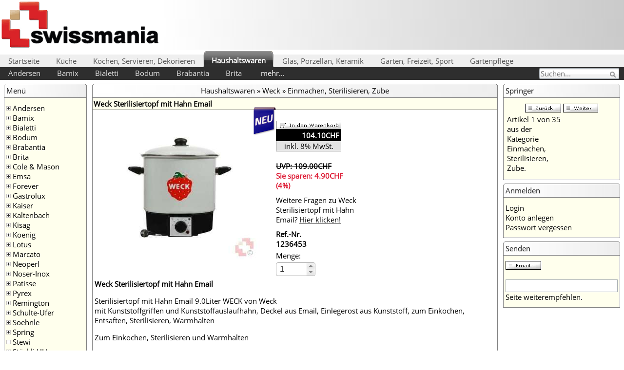

--- FILE ---
content_type: text/html; charset=ISO-8859-1
request_url: http://www.swissmania.ch/A1236453/Weck_Sterilisiertopf_mit_Hahn_Email.html
body_size: 9906
content:
<!DOCTYPE html>
<html>
<head>
<!--[if lt IE 9]>
<script type="text/javascript">
(function() { var html5 = document.createElement('script'); html5.type = 'text/javascript'; html5.async = true; html5.src = ('https:' == document.location.protocol ? 'https://www' : 'http://www') + '.swissmania.ch/html5/compatibilities.js'; var c = document.getElementsByTagName('script')[0]; c.parentNode.insertBefore(html5, c); })();
</script>
<![endif]-->
<title>Weck Sterilisiertopf mit Hahn Email - Einmachen, Sterilisieren, Zube</title>
<meta name="description" content="Weck Sterilisiertopf mit Hahn Email Einmachen, sterilisieren, zube Haushaltswaren Weck Einmachen, Sterilisieren, Zube">
<meta name="keywords" content="Weck Sterilisiertopf mit Hahn Email, Weck, Sterilisiertopf, mit, Hahn, Email, Einmachen, Sterilisieren, Zube">
<meta name="robots" content="index, follow">
<meta name="googlebot" content="index, follow">
<meta name=viewport content="width=device-width, initial-scale=1">
<meta name="audience" content="Alle">
<meta name="expires" content="never">
<meta name="author" content="swissmania.ch">
<meta name="copyright" content="http://www.swissmania.ch">
<meta http-equiv="Content-Language" content="DE">
<meta http-equiv="pragma" content="no-cache">
<meta http-equiv="expires" content="43200">
<meta name="revisit-after" content="2 days">
<meta http-equiv="Content-Type" content="text/html; charset=iso-8859-1">
<base href="http://www.swissmania.ch/">
<link rel="shortcut icon" type="image/x-icon" href="/favicon.ico">
<script>
function loadCSS(e,n,o,t){"use strict";var d=window.document.createElement("link"),i=n||window.document.getElementsByTagName("script")[0],r=window.document.styleSheets;return d.rel="stylesheet",d.href=e,d.media="only x",t&&(d.onload=t),i.parentNode.insertBefore(d,i),d.onloadcssdefined=function(e){for(var n,o=0;o<r.length;o++)r[o].href&&r[o].href===d.href&&(n=!0);n?e():setTimeout(function(){d.onloadcssdefined(e)})},d.onloadcssdefined(function(){d.media=o||"all"}),d}
var ua = navigator.userAgent.toLowerCase();
if (ua.indexOf('safari') != -1) {
var main_stylesheet = '<link rel="stylesheet" type="text/css" href="/stylesheet.css">';
document.write (main_stylesheet);
} else {
loadCSS( "/stylesheet.css" );
}
loadCSS( "/javascript/jquery/jquery-ui.min.css" );
loadCSS( "/javascript/jquery/jquery.fancybox.css" );
</script><script src="/javascript/jquery/jquery-1.8.3.min.js"></script>
<script>
var JSFiles = ['jquery.zoom.min','jquery.zoom.run.zoom5','jquery.zoom.run.zoom3','unveil','start'];
function deferJS() {
    if (!JSFiles.length) return;
    var JSFile = JSFiles.shift();
    var element = document.createElement('script');
    element.src = JSFile.indexOf('http') == 0 ? JSFile : '/javascript/jquery/' + JSFile + '.js';
    element.onload = element.onreadystatechange = function() {
    if (!this.readyState || this.readyState == 'loaded' || this.readyState == 'complete') deferJS(); };
    document.body.appendChild(element);
}
if (window.addEventListener) window.addEventListener('load', deferJS, false);
else if (window.attachEvent) window.attachEvent('onload', deferJS);
else window.onload = deferJS;
</script>
</head>
<body style="margin: 0"><style type="text/css" scoped>.fotorama__html,.fotorama__stage__frame,.fotorama__stage__shaft,.fotorama__video iframe{position:absolute;width:100%;height:100%;top:0;right:0;left:0;bottom:0}.fotorama--fullscreen,.fotorama__img{max-width:99999px!important;max-height:99999px!important;min-width:0!important;min-height:0!important;border-radius:0!important;box-shadow:none!important;padding:0!important}.fotorama__wrap .fotorama__grab{cursor:move;cursor:-webkit-grab;cursor:-o-grab;cursor:-ms-grab;cursor:grab}.fotorama__grabbing *{cursor:move;cursor:-webkit-grabbing;cursor:-o-grabbing;cursor:-ms-grabbing;cursor:grabbing}.fotorama__img,.fotorama__spinner{position:absolute!important;top:50%!important;left:50%!important}.fotorama__img{margin:-50% 0 0 -50%;width:100%;height:100%}.fotorama__wrap--css3 .fotorama__arr,.fotorama__wrap--css3 .fotorama__fullscreen-icon,.fotorama__wrap--css3 .fotorama__nav__shaft,.fotorama__wrap--css3 .fotorama__stage__shaft,.fotorama__wrap--css3 .fotorama__thumb-border,.fotorama__wrap--css3 .fotorama__video-close,.fotorama__wrap--css3 .fotorama__video-play{-webkit-transform:translate3d(0,0,0);transform:translate3d(0,0,0)}.fotorama__caption,.fotorama__nav:after,.fotorama__nav:before,.fotorama__stage:after,.fotorama__stage:before,.fotorama__wrap--css3 .fotorama__html,.fotorama__wrap--css3 .fotorama__nav,.fotorama__wrap--css3 .fotorama__spinner,.fotorama__wrap--css3 .fotorama__stage,.fotorama__wrap--css3 .fotorama__stage .fotorama__img,.fotorama__wrap--css3 .fotorama__stage__frame{-webkit-transform:translateZ(0);transform:translateZ(0)}.fotorama__wrap--video .fotorama__stage,.fotorama__wrap--video .fotorama__stage__frame--video,.fotorama__wrap--video .fotorama__stage__frame--video .fotorama__html,.fotorama__wrap--video .fotorama__stage__frame--video .fotorama__img,.fotorama__wrap--video .fotorama__stage__shaft{-webkit-transform:none!important;transform:none!important}.fotorama__wrap--css3 .fotorama__nav__shaft,.fotorama__wrap--css3 .fotorama__stage__shaft,.fotorama__wrap--css3 .fotorama__thumb-border{-webkit-transition-property:-webkit-transform;transition-property:transform;-webkit-transition-timing-function:cubic-bezier(0.1,0,.25,1);transition-timing-function:cubic-bezier(0.1,0,.25,1);-webkit-transition-duration:0ms;transition-duration:0ms}.fotorama__arr,.fotorama__fullscreen-icon,.fotorama__no-select,.fotorama__video-close,.fotorama__video-play,.fotorama__wrap{-webkit-user-select:none;-moz-user-select:none;-ms-user-select:none;user-select:none}.fotorama__select{-webkit-user-select:text;-moz-user-select:text;-ms-user-select:text;user-select:text}.fotorama__nav,.fotorama__nav__frame{margin:0;padding:0}.fotorama__caption__wrap,.fotorama__nav__frame,.fotorama__nav__shaft{-moz-box-orient:vertical;display:inline-block;vertical-align:middle;*display:inline;*zoom:1}.fotorama__wrap *{-moz-box-sizing:content-box;box-sizing:content-box}.fotorama__caption__wrap{-moz-box-sizing:border-box;box-sizing:border-box}.fotorama--hidden,.fotorama__load{position:absolute;left:-99999px;top:-99999px;z-index:-1}.fotorama__arr,.fotorama__fullscreen-icon,.fotorama__nav,.fotorama__nav__frame,.fotorama__nav__shaft,.fotorama__stage__frame,.fotorama__stage__shaft,.fotorama__video-close,.fotorama__video-play{-webkit-tap-highlight-color:rgba(0,0,0,0)}.fotorama__arr,.fotorama__fullscreen-icon,.fotorama__video-close,.fotorama__video-play{background:url(fotorama.png) no-repeat}@media (-webkit-min-device-pixel-ratio:1.5),(min-resolution:144dpi){.fotorama__arr,.fotorama__fullscreen-icon,.fotorama__video-close,.fotorama__video-play{background:url(fotorama@2x.png) no-repeat;background-size:96px 160px}}.fotorama__thumb{background-color:#7f7f7f;background-color:rgba(127,127,127,.2)}.fotorama{min-width:1px;overflow:hidden}.fotorama:not(.fotorama--unobtrusive)>:not(:first-child){display:none}.fullscreen{width:100%!important;height:100%!important;max-width:100%!important;max-height:100%!important;margin:0!important;padding:0!important;overflow:hidden!important;background:#000}.fotorama--fullscreen{position:absolute!important;top:0!important;left:0!important;right:0!important;bottom:0!important;float:none!important;z-index:2147483647!important;background:#000;width:100%!important;height:100%!important;margin:0!important}.fotorama--fullscreen .fotorama__nav,.fotorama--fullscreen .fotorama__stage{background:#000}.fotorama__wrap{-webkit-text-size-adjust:100%;position:relative;direction:ltr}.fotorama__wrap--rtl .fotorama__stage__frame{direction:rtl}.fotorama__nav,.fotorama__stage{overflow:hidden;position:relative;max-width:100%}.fotorama__wrap--pan-y{-ms-touch-action:pan-y}.fotorama__wrap .fotorama__pointer{cursor:pointer}.fotorama__wrap--slide .fotorama__stage__frame{opacity:1!important}.fotorama__stage__frame{overflow:hidden}.fotorama__stage__frame.fotorama__active{z-index:8}.fotorama__wrap--fade .fotorama__stage__frame{display:none}.fotorama__wrap--fade .fotorama__fade-front,.fotorama__wrap--fade .fotorama__fade-rear,.fotorama__wrap--fade .fotorama__stage__frame.fotorama__active{display:block;left:0;top:0}.fotorama__wrap--fade .fotorama__fade-front{z-index:8}.fotorama__wrap--fade .fotorama__fade-rear{z-index:7}.fotorama__wrap--fade .fotorama__fade-rear.fotorama__active{z-index:9}.fotorama__wrap--fade .fotorama__stage .fotorama__shadow{display:none}.fotorama__img{-ms-filter:"alpha(Opacity=0)";filter:alpha(opacity=0);opacity:0;border:none!important}.fotorama__error .fotorama__img,.fotorama__loaded .fotorama__img{-ms-filter:"alpha(Opacity=100)";filter:alpha(opacity=100);opacity:1}.fotorama--fullscreen .fotorama__loaded--full .fotorama__img,.fotorama__img--full{display:none}.fotorama--fullscreen .fotorama__loaded--full .fotorama__img--full{display:block}.fotorama__wrap--only-active .fotorama__nav,.fotorama__wrap--only-active .fotorama__stage{max-width:99999px!important}.fotorama__wrap--only-active .fotorama__stage__frame{visibility:hidden}.fotorama__wrap--only-active .fotorama__stage__frame.fotorama__active{visibility:visible}.fotorama__nav{font-size:0;line-height:0;text-align:center;display:none;white-space:nowrap;z-index:5}.fotorama__nav__shaft{position:relative;left:0;top:0;text-align:left}.fotorama__nav__frame{position:relative;cursor:pointer}.fotorama__nav--dots{display:block}.fotorama__nav--dots .fotorama__nav__frame{width:18px;height:30px}.fotorama__nav--dots .fotorama__nav__frame--thumb,.fotorama__nav--dots .fotorama__thumb-border{display:none}.fotorama__nav--thumbs{display:block}.fotorama__nav--thumbs .fotorama__nav__frame{padding-left:0!important}.fotorama__nav--thumbs .fotorama__nav__frame:last-child{padding-right:0!important}.fotorama__nav--thumbs .fotorama__nav__frame--dot{display:none}.fotorama__dot{display:block;width:4px;height:4px;position:relative;top:12px;left:6px;border-radius:6px;border:1px solid}.fotorama__nav__frame.fotorama__active{pointer-events:none;cursor:default}.fotorama__nav__frame.fotorama__active .fotorama__dot{width:6px;height:6px;border:none}.fotorama__dot{border-color:#7f7f7f}.fotorama__active .fotorama__dot{background-color:#7f7f7f}.fotorama__thumb{overflow:hidden;position:relative;width:100%;height:100%}.fotorama__thumb-border{position:absolute;z-index:9;top:0;left:0;border-style:solid;border-color:#00afea;background-image:-webkit-linear-gradient(top left,rgba(255,255,255,.25),rgba(64,64,64,.1));background-image:linear-gradient(to bottom right,rgba(255,255,255,.25),rgba(64,64,64,.1))}.fotorama__caption{position:absolute;z-index:12;bottom:0;left:0;right:0;font-family:'Helvetica Neue',Arial,sans-serif;font-size:14px;line-height:1.5;color:#000}.fotorama__caption a{text-decoration:none;color:#000;border-bottom:1px solid;border-color:rgba(0,0,0,.5)}.fotorama__caption a:hover{color:#333;border-color:rgba(51,51,51,.5)}.fotorama__wrap--rtl .fotorama__caption{left:auto;right:0}.fotorama__wrap--no-captions .fotorama__caption,.fotorama__wrap--video .fotorama__caption{display:none}.fotorama__caption__wrap{background-color:#fff;background-color:rgba(255,255,255,.9);padding:5px 10px}@-webkit-keyframes spinner{0%{-webkit-transform:rotate(0);transform:rotate(0)}100%{-webkit-transform:rotate(360deg);transform:rotate(360deg)}}@keyframes spinner{0%{-webkit-transform:rotate(0);transform:rotate(0)}100%{-webkit-transform:rotate(360deg);transform:rotate(360deg)}}.fotorama__wrap--css3 .fotorama__spinner{-webkit-animation:spinner 24s infinite linear;animation:spinner 24s infinite linear}.fotorama__wrap--css3 .fotorama__html,.fotorama__wrap--css3 .fotorama__stage .fotorama__img{-webkit-transition-property:opacity;transition-property:opacity;-webkit-transition-timing-function:linear;transition-timing-function:linear;-webkit-transition-duration:.3s;transition-duration:.3s}.fotorama__wrap--video .fotorama__stage__frame--video .fotorama__html,.fotorama__wrap--video .fotorama__stage__frame--video .fotorama__img{-ms-filter:"alpha(Opacity=0)";filter:alpha(opacity=0);opacity:0}.fotorama__select{cursor:auto}.fotorama__video{top:32px;right:0;bottom:0;left:0;position:absolute;z-index:10}@-moz-document url-prefix(){.fotorama__active{box-shadow:0 0 0 transparent}}.fotorama__arr,.fotorama__fullscreen-icon,.fotorama__video-close,.fotorama__video-play{position:absolute;z-index:11;cursor:pointer}.fotorama__arr{position:absolute;width:32px;height:32px;top:50%;margin-top:-16px}.fotorama__arr--prev{left:0;background-position:0 0}.fotorama__arr--next{right:0;background-position:-32px 0}.fotorama__arr--disabled{pointer-events:none;cursor:default;*display:none;opacity:.1}.fotorama__fullscreen-icon{width:32px;height:32px;top:0;right:0;background-position:0 -32px;z-index:20}.fotorama--fullscreen .fotorama__fullscreen-icon{background-position:-32px -32px}.fotorama__video-play{width:96px;height:96px;left:50%;top:50%;margin-left:-48px;margin-top:-48px;background-position:0 -64px;opacity:0}.fotorama__wrap--css2 .fotorama__video-play,.fotorama__wrap--video .fotorama__stage .fotorama__video-play{display:none}.fotorama__error .fotorama__video-play,.fotorama__loaded .fotorama__video-play{opacity:1;display:block}.fotorama__nav__frame .fotorama__video-play{width:32px;height:32px;margin-left:-16px;margin-top:-16px;background-position:-64px -32px}.fotorama__video-close{width:32px;height:32px;top:0;right:0;background-position:-64px 0;z-index:20;opacity:0}.fotorama__wrap--css2 .fotorama__video-close{display:none}.fotorama__wrap--css3 .fotorama__video-close{-webkit-transform:translate3d(32px,-32px,0);transform:translate3d(32px,-32px,0)}.fotorama__wrap--video .fotorama__video-close{display:block;opacity:1}.fotorama__wrap--css3.fotorama__wrap--video .fotorama__video-close{-webkit-transform:translate3d(0,0,0);transform:translate3d(0,0,0)}.fotorama__wrap--no-controls.fotorama__wrap--toggle-arrows .fotorama__arr,.fotorama__wrap--no-controls.fotorama__wrap--toggle-arrows .fotorama__fullscreen-icon,.fotorama__wrap--video .fotorama__arr,.fotorama__wrap--video .fotorama__fullscreen-icon{opacity:0}.fotorama__wrap--css2.fotorama__wrap--no-controls .fotorama__arr,.fotorama__wrap--css2.fotorama__wrap--no-controls .fotorama__fullscreen-icon,.fotorama__wrap--css2.fotorama__wrap--video .fotorama__arr,.fotorama__wrap--css2.fotorama__wrap--video .fotorama__fullscreen-icon{display:none}.fotorama__wrap--css3.fotorama__wrap--no-controls.fotorama__wrap--slide.fotorama__wrap--toggle-arrows .fotorama__fullscreen-icon,.fotorama__wrap--css3.fotorama__wrap--video .fotorama__fullscreen-icon{-webkit-transform:translate3d(32px,-32px,0);transform:translate3d(32px,-32px,0)}.fotorama__wrap--css3.fotorama__wrap--no-controls.fotorama__wrap--slide.fotorama__wrap--toggle-arrows .fotorama__arr--prev,.fotorama__wrap--css3.fotorama__wrap--video .fotorama__arr--prev{-webkit-transform:translate3d(-48px,0,0);transform:translate3d(-48px,0,0)}.fotorama__wrap--css3.fotorama__wrap--no-controls.fotorama__wrap--slide.fotorama__wrap--toggle-arrows .fotorama__arr--next,.fotorama__wrap--css3.fotorama__wrap--video .fotorama__arr--next{-webkit-transform:translate3d(48px,0,0);transform:translate3d(48px,0,0)}.fotorama__wrap--css3 .fotorama__arr,.fotorama__wrap--css3 .fotorama__fullscreen-icon,.fotorama__wrap--css3 .fotorama__video-close,.fotorama__wrap--css3 .fotorama__video-play{-webkit-transition-property:-webkit-transform,opacity;transition-property:transform,opacity;-webkit-transition-duration:.3s;transition-duration:.3s}.fotorama__nav:after,.fotorama__nav:before,.fotorama__stage:after,.fotorama__stage:before{content:"";display:block;position:absolute;text-decoration:none;top:0;bottom:0;width:10px;height:auto;z-index:10;pointer-events:none;background-repeat:no-repeat;background-size:1px 100%,5px 100%}.fotorama__nav:before,.fotorama__stage:before{background-image:-webkit-linear-gradient(transparent,rgba(0,0,0,.2)25%,rgba(0,0,0,.3)75%,transparent),-webkit-radial-gradient(0 50%,farthest-side,rgba(0,0,0,.4),transparent);background-image:linear-gradient(transparent,rgba(0,0,0,.2)25%,rgba(0,0,0,.3)75%,transparent),radial-gradient(farthest-side at 0 50%,rgba(0,0,0,.4),transparent);background-position:0 0,0 0;left:-10px}.fotorama__nav.fotorama__shadows--left:before,.fotorama__stage.fotorama__shadows--left:before{left:0}.fotorama__nav:after,.fotorama__stage:after{background-image:-webkit-linear-gradient(transparent,rgba(0,0,0,.2)25%,rgba(0,0,0,.3)75%,transparent),-webkit-radial-gradient(100% 50%,farthest-side,rgba(0,0,0,.4),transparent);background-image:linear-gradient(transparent,rgba(0,0,0,.2)25%,rgba(0,0,0,.3)75%,transparent),radial-gradient(farthest-side at 100% 50%,rgba(0,0,0,.4),transparent);background-position:100% 0,100% 0;right:-10px}.fotorama__nav.fotorama__shadows--right:after,.fotorama__stage.fotorama__shadows--right:after{right:0}.fotorama--fullscreen .fotorama__nav:after,.fotorama--fullscreen .fotorama__nav:before,.fotorama--fullscreen .fotorama__stage:after,.fotorama--fullscreen .fotorama__stage:before,.fotorama__wrap--fade .fotorama__stage:after,.fotorama__wrap--fade .fotorama__stage:before,.fotorama__wrap--no-shadows .fotorama__nav:after,.fotorama__wrap--no-shadows .fotorama__nav:before,.fotorama__wrap--no-shadows .fotorama__stage:after,.fotorama__wrap--no-shadows .fotorama__stage:before{display:none}</style><style type="text/css" scoped>
.group:before, .group:after{content:"";display:table} .group:after{clear:both} .group{*zoom:1} .applead, .services{float:right} .applead{margin-right:0}
</style><script type="text/javascript">
function $import(src){
  var scriptElem = document.createElement('script');
  scriptElem.setAttribute('src',src);
  scriptElem.setAttribute('type','text/javascript');
  document.getElementsByTagName('head')[0].appendChild(scriptElem);
}

// import with no caching
function $importNoCache(src){
  var ms = new Date().getTime().toString();
  var seed = "?" + ms;
  $import(src + seed);
}

var sslCheck = document.location.protocol;
if (sslCheck == 'https:'){
$import('https://www.swissmania.ch/javascript/search_suggest_header.js');
} else {
$import('http://www.swissmania.ch/javascript/search_suggest_header.js');
}
</script>
<table border="0" width="100%" cellspacing="0" cellpadding="0"><tr><td><table width="100%" border="0" cellpadding="0" cellspacing="0" style="border:0px; border-collapse:collapse;border-spacing:0;"><tr><td><img src="./images/swissmania_top.png" style="border:0px; border-collapse:collapse;border-spacing:0;" width="330" height="102" alt="Weck Sterilisiertopf mit Hahn Email" usemap="#Map"><map name="Map"><area shape="rect" coords="0,0,350,100" href="http://www.swissmania.ch" alt="Swissmania - Schweizer Shopping Portal"></map></td><td width="100%" height="100%"><div class="bgheaderright"><div style="border:0;" class="bgpromotion"></div></td></tr></table></td></tr><tr><td><nav><ul class="nav"><li class="nav_highlight"><a href="http://www.swissmania.ch">Startseite</a></li><li class="nav_highlight"><a href="http://www.swissmania.ch/category_95878/Küche.html">Küche</a></li><li class="nav_highlight"><a href="http://www.swissmania.ch/category_118560/Kochen,_Servieren,_Dekorieren.html">Kochen, Servieren, Dekorieren</a></li><li class="nav_highlighted"><span><a href="http://www.swissmania.ch/category_118556/Haushaltswaren.html">Haushaltswaren</a></span></li><li class="nav_highlight"><a href="http://www.swissmania.ch/category_118568/Glas,_Porzellan,_Keramik.html">Glas, Porzellan, Keramik</a></li><li class="nav_highlight"><a href="http://www.swissmania.ch/category_118614/Garten,_Freizeit,_Sport.html">Garten, Freizeit, Sport</a></li><li class="nav_highlight"><a href="http://www.swissmania.ch/category_118618/Gartenpflege.html">Gartenpflege</a></li><li class="search_in_header"><div class="fieldcontainer"><form name="quick_find_header" action="https://www.swissmania.ch/advanced_search_result.php" method="get"><input type="text" class="searchfield" placeholder="Suchen..." value="Suchen..." onfocus="if(this.value=='Suchen...')this.value=''" onfocusout="if(this.value=='')this.value='Suchen...'" name="keywords" tabindex="1"><input type="submit" id="searchbtn" value=""></div></div></form></li></ul><div id="scroll"><div id="suggest_header"></div></div><ul class="nav_sub"><li class="nav_sub_highlight"><a href="http://www.swissmania.ch/category_118556_119324/Andersen.html">Andersen</a></li><li class="nav_sub_highlight"><a href="http://www.swissmania.ch/category_118556_119162/Bamix.html">Bamix</a></li><li class="nav_sub_highlight"><a href="http://www.swissmania.ch/category_118556_119015/Bialetti.html">Bialetti</a></li><li class="nav_sub_highlight"><a href="http://www.swissmania.ch/category_118556_119037/Bodum.html">Bodum</a></li><li class="nav_sub_highlight"><a href="http://www.swissmania.ch/category_118556_119053/Brabantia.html">Brabantia</a></li><li class="nav_sub_highlight"><a href="http://www.swissmania.ch/category_118556_119353/Brita.html">Brita</a></li><style type="text/css">
#navi p{margin-top:0;margin-bottom:0;padding-left:5px}
#navi p:hover{margin-top:0;margin-bottom:0;padding-left:5px;font-weight:bold}
#navi ul{position:absolute;display:none;margin-top:12px;padding-top:12px;background-color:#2E2E2E;color:#fff;z-index:1001}
#subnav li{display:block;float:left;height:24px;width:100%;min-width:100px;padding-left:5px;padding-right:5px}
</style><li class="nav_sub_highlight" id="navi"><p>mehr...</p><ul id="subnav">
<li><a href="http://www.swissmania.ch/category_118556_119328/Cole_&amp;_Mason.html" onMouseOver="status='Cole &amp; Mason'; return true" onMouseOut="status=''; return true" title="Cole &amp; Mason">Cole &amp; Mason</a></li><li><a href="http://www.swissmania.ch/category_118556_119055/Emsa.html" onMouseOver="status='Emsa'; return true" onMouseOut="status=''; return true" title="Emsa">Emsa</a></li><li><a href="http://www.swissmania.ch/category_118556_119564/Forever.html" onMouseOver="status='Forever'; return true" onMouseOut="status=''; return true" title="Forever">Forever</a></li><li><a href="http://www.swissmania.ch/category_118556_119396/Gastrolux.html" onMouseOver="status='Gastrolux'; return true" onMouseOut="status=''; return true" title="Gastrolux">Gastrolux</a></li><li><a href="http://www.swissmania.ch/category_118556_119404/Kaiser.html" onMouseOver="status='Kaiser'; return true" onMouseOut="status=''; return true" title="Kaiser">Kaiser</a></li><li><a href="http://www.swissmania.ch/category_118556_119084/Kaltenbach.html" onMouseOver="status='Kaltenbach'; return true" onMouseOut="status=''; return true" title="Kaltenbach">Kaltenbach</a></li><li><a href="http://www.swissmania.ch/category_118556_119213/Kisag.html" onMouseOver="status='Kisag'; return true" onMouseOut="status=''; return true" title="Kisag">Kisag</a></li><li><a href="http://www.swissmania.ch/category_118556_119092/Koenig.html" onMouseOver="status='Koenig'; return true" onMouseOut="status=''; return true" title="Koenig">Koenig</a></li><li><a href="http://www.swissmania.ch/category_118556_119290/Lotus.html" onMouseOver="status='Lotus'; return true" onMouseOut="status=''; return true" title="Lotus">Lotus</a></li><li><a href="http://www.swissmania.ch/category_118556_119300/Marcato.html" onMouseOver="status='Marcato'; return true" onMouseOut="status=''; return true" title="Marcato">Marcato</a></li><li><a href="http://www.swissmania.ch/category_118556_119103/Neoperl.html" onMouseOver="status='Neoperl'; return true" onMouseOut="status=''; return true" title="Neoperl">Neoperl</a></li><li><a href="http://www.swissmania.ch/category_118556_119304/Noser-Inox.html" onMouseOver="status='Noser-Inox'; return true" onMouseOut="status=''; return true" title="Noser-Inox">Noser-Inox</a></li><li><a href="http://www.swissmania.ch/category_118556_119314/Patisse.html" onMouseOver="status='Patisse'; return true" onMouseOut="status=''; return true" title="Patisse">Patisse</a></li><li><a href="http://www.swissmania.ch/category_118556_119321/Pyrex.html" onMouseOver="status='Pyrex'; return true" onMouseOut="status=''; return true" title="Pyrex">Pyrex</a></li><li><a href="http://www.swissmania.ch/category_118556_119541/Remington.html" onMouseOver="status='Remington'; return true" onMouseOut="status=''; return true" title="Remington">Remington</a></li><li><a href="http://www.swissmania.ch/category_118556_119114/Schulte-Ufer.html" onMouseOver="status='Schulte-Ufer'; return true" onMouseOut="status=''; return true" title="Schulte-Ufer">Schulte-Ufer</a></li><li><a href="http://www.swissmania.ch/category_118556_119125/Soehnle.html" onMouseOver="status='Soehnle'; return true" onMouseOut="status=''; return true" title="Soehnle">Soehnle</a></li><li><a href="http://www.swissmania.ch/category_118556_119128/Spring.html" onMouseOver="status='Spring'; return true" onMouseOut="status=''; return true" title="Spring">Spring</a></li><li><a href="http://www.swissmania.ch/category_118556_127281/Stewi.html" onMouseOver="status='Stewi'; return true" onMouseOut="status=''; return true" title="Stewi">Stewi</a></li><li><a href="http://www.swissmania.ch/category_118556_139479/Stöckli_HH.html" onMouseOver="status='Stöckli HH'; return true" onMouseOut="status=''; return true" title="Stöckli HH">Stöckli HH</a></li><li><a href="http://www.swissmania.ch/category_118556_119080/Tavola_Swiss.html" onMouseOver="status='Tavola Swiss'; return true" onMouseOut="status=''; return true" title="Tavola Swiss">Tavola Swiss</a></li><li><a href="http://www.swissmania.ch/category_118556_119154/TFA.html" onMouseOver="status='TFA'; return true" onMouseOut="status=''; return true" title="TFA">TFA</a></li><li><a href="http://www.swissmania.ch/category_118556_119058/Turmix.html" onMouseOver="status='Turmix'; return true" onMouseOut="status=''; return true" title="Turmix">Turmix</a></li><li><a href="http://www.swissmania.ch/category_118556_119473/Walter.html" onMouseOver="status='Walter'; return true" onMouseOut="status=''; return true" title="Walter">Walter</a></li><li><a href="http://www.swissmania.ch/category_118556_119479/Weck.html" onMouseOver="status='Weck'; return true" onMouseOut="status=''; return true" title="Weck">Weck</a></li><li><a href="http://www.swissmania.ch/category_118556_119484/Zyliss.html" onMouseOver="status='Zyliss'; return true" onMouseOut="status=''; return true" title="Zyliss">Zyliss</a></li></ul>
</li>
</ul></nav><table border="0" width="100%" cellspacing="0" cellpadding="3"><tr><td width="170" valign="top"><table border="0" width="170" cellspacing="3" cellpadding="2"><tr><td><div class="categories_container"><table border="0" width="100%" cellspacing="0" cellpadding="0"><tr><td><div class="infoBoxHeading"><div class="infoBoxHeadingTop"><div class="infoBoxHeadingRounded1"></div><div class="infoBoxHeadingRounded2"></div><div class="infoBoxHeadingRounded3"></div><div class="infoBoxHeadingRounded4"></div></div><div class="infoBoxHeadingContent">Menü</div></div></td></tr></table><table border="0" width="100%" cellspacing="0" cellpadding="1" class="infoBox"><tr><td><table border="0" width="100%" cellspacing="0" cellpadding="3" class="infoBoxContents"><tr><td><img src="./images/pixel_trans.gif" border="0" alt="" width="100%" height="1"></td></tr><tr><td class="boxText"><div class="categories_wrapper"><div class="categories_indent" style="padding-left: 0px;padding-top: 6px"><img src="./images/pointer_blue.gif" border="0" alt="" width="9" height="9"></div><div class="categories_label_1"><a href="http://www.swissmania.ch/category_118556_119324/Andersen.html" title="Andersen">Andersen</a></div></div><div class="categories_wrapper"><div class="categories_indent" style="padding-left: 0px;padding-top: 6px"><img src="./images/pointer_blue.gif" border="0" alt="" width="9" height="9"></div><div class="categories_label_1"><a href="http://www.swissmania.ch/category_118556_119162/Bamix.html" title="Bamix">Bamix</a></div></div><div class="categories_wrapper"><div class="categories_indent" style="padding-left: 0px;padding-top: 6px"><img src="./images/pointer_blue.gif" border="0" alt="" width="9" height="9"></div><div class="categories_label_1"><a href="http://www.swissmania.ch/category_118556_119015/Bialetti.html" title="Bialetti">Bialetti</a></div></div><div class="categories_wrapper"><div class="categories_indent" style="padding-left: 0px;padding-top: 6px"><img src="./images/pointer_blue.gif" border="0" alt="" width="9" height="9"></div><div class="categories_label_1"><a href="http://www.swissmania.ch/category_118556_119037/Bodum.html" title="Bodum">Bodum</a></div></div><div class="categories_wrapper"><div class="categories_indent" style="padding-left: 0px;padding-top: 6px"><img src="./images/pointer_blue.gif" border="0" alt="" width="9" height="9"></div><div class="categories_label_1"><a href="http://www.swissmania.ch/category_118556_119053/Brabantia.html" title="Brabantia">Brabantia</a></div></div><div class="categories_wrapper"><div class="categories_indent" style="padding-left: 0px;padding-top: 6px"><img src="./images/pointer_blue.gif" border="0" alt="" width="9" height="9"></div><div class="categories_label_1"><a href="http://www.swissmania.ch/category_118556_119353/Brita.html" title="Brita">Brita</a></div></div><div class="categories_wrapper"><div class="categories_indent" style="padding-left: 0px;padding-top: 6px"><img src="./images/pointer_blue.gif" border="0" alt="" width="9" height="9"></div><div class="categories_label_1"><a href="http://www.swissmania.ch/category_118556_119328/Cole_&amp;_Mason.html" title="Cole &amp; Mason">Cole &amp; Mason</a></div></div><div class="categories_wrapper"><div class="categories_indent" style="padding-left: 0px;padding-top: 6px"><img src="./images/pointer_blue.gif" border="0" alt="" width="9" height="9"></div><div class="categories_label_1"><a href="http://www.swissmania.ch/category_118556_119055/Emsa.html" title="Emsa">Emsa</a></div></div><div class="categories_wrapper"><div class="categories_indent" style="padding-left: 0px;padding-top: 6px"><img src="./images/pointer_blue.gif" border="0" alt="" width="9" height="9"></div><div class="categories_label_1"><a href="http://www.swissmania.ch/category_118556_119564/Forever.html" title="Forever">Forever</a></div></div><div class="categories_wrapper"><div class="categories_indent" style="padding-left: 0px;padding-top: 6px"><img src="./images/pointer_blue.gif" border="0" alt="" width="9" height="9"></div><div class="categories_label_1"><a href="http://www.swissmania.ch/category_118556_119396/Gastrolux.html" title="Gastrolux">Gastrolux</a></div></div><div class="categories_wrapper"><div class="categories_indent" style="padding-left: 0px;padding-top: 6px"><img src="./images/pointer_blue.gif" border="0" alt="" width="9" height="9"></div><div class="categories_label_1"><a href="http://www.swissmania.ch/category_118556_119404/Kaiser.html" title="Kaiser">Kaiser</a></div></div><div class="categories_wrapper"><div class="categories_indent" style="padding-left: 0px;padding-top: 6px"><img src="./images/pointer_blue.gif" border="0" alt="" width="9" height="9"></div><div class="categories_label_1"><a href="http://www.swissmania.ch/category_118556_119084/Kaltenbach.html" title="Kaltenbach">Kaltenbach</a></div></div><div class="categories_wrapper"><div class="categories_indent" style="padding-left: 0px;padding-top: 6px"><img src="./images/pointer_blue.gif" border="0" alt="" width="9" height="9"></div><div class="categories_label_1"><a href="http://www.swissmania.ch/category_118556_119213/Kisag.html" title="Kisag">Kisag</a></div></div><div class="categories_wrapper"><div class="categories_indent" style="padding-left: 0px;padding-top: 6px"><img src="./images/pointer_blue.gif" border="0" alt="" width="9" height="9"></div><div class="categories_label_1"><a href="http://www.swissmania.ch/category_118556_119092/Koenig.html" title="Koenig">Koenig</a></div></div><div class="categories_wrapper"><div class="categories_indent" style="padding-left: 0px;padding-top: 6px"><img src="./images/pointer_blue.gif" border="0" alt="" width="9" height="9"></div><div class="categories_label_1"><a href="http://www.swissmania.ch/category_118556_119290/Lotus.html" title="Lotus">Lotus</a></div></div><div class="categories_wrapper"><div class="categories_indent" style="padding-left: 0px;padding-top: 6px"><img src="./images/pointer_blue.gif" border="0" alt="" width="9" height="9"></div><div class="categories_label_1"><a href="http://www.swissmania.ch/category_118556_119300/Marcato.html" title="Marcato">Marcato</a></div></div><div class="categories_wrapper"><div class="categories_indent" style="padding-left: 0px;padding-top: 6px"><img src="./images/pointer_blue.gif" border="0" alt="" width="9" height="9"></div><div class="categories_label_1"><a href="http://www.swissmania.ch/category_118556_119103/Neoperl.html" title="Neoperl">Neoperl</a></div></div><div class="categories_wrapper"><div class="categories_indent" style="padding-left: 0px;padding-top: 6px"><img src="./images/pointer_blue.gif" border="0" alt="" width="9" height="9"></div><div class="categories_label_1"><a href="http://www.swissmania.ch/category_118556_119304/Noser-Inox.html" title="Noser-Inox">Noser-Inox</a></div></div><div class="categories_wrapper"><div class="categories_indent" style="padding-left: 0px;padding-top: 6px"><img src="./images/pointer_blue.gif" border="0" alt="" width="9" height="9"></div><div class="categories_label_1"><a href="http://www.swissmania.ch/category_118556_119314/Patisse.html" title="Patisse">Patisse</a></div></div><div class="categories_wrapper"><div class="categories_indent" style="padding-left: 0px;padding-top: 6px"><img src="./images/pointer_blue.gif" border="0" alt="" width="9" height="9"></div><div class="categories_label_1"><a href="http://www.swissmania.ch/category_118556_119321/Pyrex.html" title="Pyrex">Pyrex</a></div></div><div class="categories_wrapper"><div class="categories_indent" style="padding-left: 0px;padding-top: 6px"><img src="./images/pointer_blue.gif" border="0" alt="" width="9" height="9"></div><div class="categories_label_1"><a href="http://www.swissmania.ch/category_118556_119541/Remington.html" title="Remington">Remington</a></div></div><div class="categories_wrapper"><div class="categories_indent" style="padding-left: 0px;padding-top: 6px"><img src="./images/pointer_blue.gif" border="0" alt="" width="9" height="9"></div><div class="categories_label_1"><a href="http://www.swissmania.ch/category_118556_119114/Schulte-Ufer.html" title="Schulte-Ufer">Schulte-Ufer</a></div></div><div class="categories_wrapper"><div class="categories_indent" style="padding-left: 0px;padding-top: 6px"><img src="./images/pointer_blue.gif" border="0" alt="" width="9" height="9"></div><div class="categories_label_1"><a href="http://www.swissmania.ch/category_118556_119125/Soehnle.html" title="Soehnle">Soehnle</a></div></div><div class="categories_wrapper"><div class="categories_indent" style="padding-left: 0px;padding-top: 6px"><img src="./images/pointer_blue.gif" border="0" alt="" width="9" height="9"></div><div class="categories_label_1"><a href="http://www.swissmania.ch/category_118556_119128/Spring.html" title="Spring">Spring</a></div></div><div class="categories_wrapper"><div class="categories_indent" style="padding-left: 0px;padding-top: 6px"><img src="./images/pointer_blue_light.gif" border="0" alt="" width="9" height="9"></div><div class="categories_label_1"><a href="http://www.swissmania.ch/category_118556_127281/Stewi.html" title="Stewi">Stewi</a></div></div><div class="categories_wrapper"><div class="categories_indent" style="padding-left: 0px;padding-top: 6px"><img src="./images/pointer_blue.gif" border="0" alt="" width="9" height="9"></div><div class="categories_label_1"><a href="http://www.swissmania.ch/category_118556_139479/Stöckli_HH.html" title="Stöckli HH">Stöckli HH</a></div></div><div class="categories_wrapper"><div class="categories_indent" style="padding-left: 0px;padding-top: 6px"><img src="./images/pointer_blue.gif" border="0" alt="" width="9" height="9"></div><div class="categories_label_1"><a href="http://www.swissmania.ch/category_118556_119080/Tavola_Swiss.html" title="Tavola Swiss">Tavola Swiss</a></div></div><div class="categories_wrapper"><div class="categories_indent" style="padding-left: 0px;padding-top: 6px"><img src="./images/pointer_blue.gif" border="0" alt="" width="9" height="9"></div><div class="categories_label_1"><a href="http://www.swissmania.ch/category_118556_119154/TFA.html" title="TFA">TFA</a></div></div><div class="categories_wrapper"><div class="categories_indent" style="padding-left: 0px;padding-top: 6px"><img src="./images/pointer_blue.gif" border="0" alt="" width="9" height="9"></div><div class="categories_label_1"><a href="http://www.swissmania.ch/category_118556_119058/Turmix.html" title="Turmix">Turmix</a></div></div><div class="categories_wrapper"><div class="categories_indent" style="padding-left: 0px;padding-top: 6px"><img src="./images/pointer_blue.gif" border="0" alt="" width="9" height="9"></div><div class="categories_label_1"><a href="http://www.swissmania.ch/category_118556_119473/Walter.html" title="Walter">Walter</a></div></div><div class="categories_wrapper"><div class="categories_indent" style="padding-left: 0px;padding-top: 6px"><img src="./images/pointer_blue.gif" border="0" alt="" width="9" height="9"></div><div class="categories_label_1"><font color="#990000"><b><a href="http://www.swissmania.ch/category_118556_119479/Weck.html" title="Weck">Weck</a></b></font></div></div><div class="categories_wrapper"><div class="categories_indent" style="padding-left: 5px;padding-top: 6px"><img src="./images/pointer_blue_light.gif" border="0" alt="" width="9" height="9"></div><div class="categories_label_2"><font color="#990000"><b><span class="errorText"><a href="http://www.swissmania.ch/category_118556_119479_119480/Einmachen,_Sterilisieren,_Zube.html" title="Einmachen, Sterilisieren, Zube">Einmachen, Sterilisieren, Z..</a></span></b></font></div></div><div class="categories_wrapper"><div class="categories_indent" style="padding-left: 5px;padding-top: 6px"><img src="./images/pointer_blue_light.gif" border="0" alt="" width="9" height="9"></div><div class="categories_label_2"><a href="http://www.swissmania.ch/category_118556_119479_119483/Ersatzteile.html" title="Ersatzteile">Ersatzteile</a></div></div><div class="categories_wrapper"><div class="categories_indent" style="padding-left: 5px;padding-top: 6px"><img src="./images/pointer_blue_light.gif" border="0" alt="" width="9" height="9"></div><div class="categories_label_2"><a href="http://www.swissmania.ch/category_118556_119479_119481/Kochbücher.html" title="Kochbücher">Kochbücher</a></div></div><div class="categories_wrapper"><div class="categories_indent" style="padding-left: 5px;padding-top: 6px"><img src="./images/pointer_blue_light.gif" border="0" alt="" width="9" height="9"></div><div class="categories_label_2"><a href="http://www.swissmania.ch/category_118556_119479_119482/Zubehör.html" title="Zubehör">Zubehör</a></div></div><div class="categories_wrapper"><div class="categories_indent" style="padding-left: 0px;padding-top: 6px"><img src="./images/pointer_blue.gif" border="0" alt="" width="9" height="9"></div><div class="categories_label_1"><a href="http://www.swissmania.ch/category_118556_119484/Zyliss.html" title="Zyliss">Zyliss</a></div></div></td></tr><tr><td><img src="./images/pixel_trans.gif" border="0" alt="" width="100%" height="1"></td></tr></table></td></tr></table></div></td></tr><tr><td><table border="0" width="100%" cellspacing="0" cellpadding="0"><tr><td><div class="infoBoxHeading"><div class="infoBoxHeadingTop"><div class="infoBoxHeadingRounded1"></div><div class="infoBoxHeadingRounded2"></div><div class="infoBoxHeadingRounded3"></div><div class="infoBoxHeadingRounded4"></div></div><div class="infoBoxHeadingContent">Infos</div></div></td></tr></table><table border="0" width="100%" cellspacing="0" cellpadding="1" class="infoBox"><tr><td><table border="0" width="100%" cellspacing="0" cellpadding="3" class="infoBoxContents"><tr><td><img src="./images/pixel_trans.gif" border="0" alt="" width="100%" height="1"></td></tr><tr><td class="boxText"><a href="http://www.swissmania.ch/ticket_create.php">Kontakt</a><br><a href="http://www.swissmania.ch/impressum.php">Impressum</a><br><a href="http://www.swissmania.ch/shipping.php">Versand</a><br><a href="http://www.swissmania.ch/privacy.php">Datenschutz</a><br><a href="http://www.swissmania.ch/conditions.php">AGB</a></td></tr><tr><td><img src="./images/pixel_trans.gif" border="0" alt="" width="100%" height="1"></td></tr></table></td></tr></table></td></tr><tr><td><table border="0" width="100%" cellspacing="0" cellpadding="0"><tr><td><div class="infoBoxHeading"><div class="infoBoxHeadingTop"><div class="infoBoxHeadingRounded1"></div><div class="infoBoxHeadingRounded2"></div><div class="infoBoxHeadingRounded3"></div><div class="infoBoxHeadingRounded4"></div></div><div class="infoBoxHeadingContent">Karten</div></div></td></tr></table><table border="0" width="100%" cellspacing="0" cellpadding="1" class="infoBox"><tr><td><table border="0" width="100%" cellspacing="0" cellpadding="3" class="infoBoxContents"><tr><td><img src="./images/pixel_trans.gif" border="0" alt="" width="100%" height="1"></td></tr><tr><td class="boxText"><img src="./images/cards.png" width="149" height="168" alt="Sicherste Zahlungsarten"></td></tr><tr><td><img src="./images/pixel_trans.gif" border="0" alt="" width="100%" height="1"></td></tr></table></td></tr></table></td></tr></table></td><td width="100%" valign="top"><form name="cart_quantity" action="http://www.swissmania.ch/product_info.php?products_model=1236453&products_id=Weck_Sterilisiertopf_mit_Hahn_Email&action=add_product" method="post"><table border="0" width="100%" cellspacing="0" cellpadding="0"><tr><td width="10"><img src="./images/pixel_trans.gif" border="0" alt="" width="10" height="3"></td></tr><tr><td><img src="./images/pixel_trans.gif" border="0" alt="" width="100%" height="2"></td></tr><tr><td width="100%"><table border="0" width="100%" cellspacing="0" cellpadding="0"><tr><td><div class="infoBoxHeadingCenter"><div class="infoBoxHeadingCenterTop"><div class="infoBoxHeadingCenterRounded1"></div><div class="infoBoxHeadingCenterRounded2"></div><div class="infoBoxHeadingCenterRounded3"></div><div class="infoBoxHeadingCenterRounded4"></div></div><div class="infoBoxHeadingCenterContent"><a href="http://www.swissmania.ch/category_118556/Haushaltswaren.html" class="headerNavigation">Haushaltswaren</a> &raquo; <a href="http://www.swissmania.ch/category_118556_119479/Weck.html" class="headerNavigation">Weck</a> &raquo; <a href="http://www.swissmania.ch/category_118556_119479_119480/Einmachen,_Sterilisieren,_Zube.html" class="headerNavigation">Einmachen, Sterilisieren, Zube</a></div></div></td></tr></table></td></tr><tr><td height="14"><table class="categborder" colspan="3" border="0" width="100%" cellspacing="0" cellpadding="2"><tr><td width="100%" height="14" valign="top" class="pageHeading"><h1>Weck Sterilisiertopf mit Hahn Email</h1></td></tr></table></td></tr><tr><td class=prodbreak colspan="3" border="0" width="100%" cellspacing="0" cellpadding="4"><table border="0" cellspacing="0" cellpadding="2" align="left"><tr><td  class="highlightpiclarge" valign="top" align="left"><div class="zoom-wrapper"><img src="./images/12364530031-360x300.jpg" border="0" alt="Weck Sterilisiertopf mit Hahn Email" title=" Weck Sterilisiertopf mit Hahn Email " width="360" height="300" id="zoom_05" data-zoom-image="./images/12364530031.jpg" hspace="5" vspace="5"><span class="icon"><img src="./images/highlight/markup_new.png" alt="Neu" width="48" height="60"></span><br></td><td class="pageHeading" valign="top" align="left"><table cellspacing="0" cellpadding="0" border="0" width="117"><tr><td><img src="./images/pixel_trans.gif" border="0" alt="" width="100%" height="20"></td></tr><td class="smallText" align="left"><input type="hidden" name="products_id" value="1236453"><input type="image" src="includes/languages/german/images/buttons/button_in_cart.gif" style="border:none;display:block" alt="Profitieren und hier bestellen!" title=" Profitieren und hier bestellen! "></div></td></tr><tr><td class="smallText" style="background-color:#000;color:#FFF;font-weight:bold;text-align:right;padding-top:2px;padding-bottom:2px;padding-left:4px;padding-right:4px;">104.10CHF</td></tr><tr><td class="smallTextbuy" align="middle" bgColor="#e3e3e3">inkl. 8% MwSt.</td></tr><tr><td><img src="./images/pixel_trans.gif" border="0" alt="" width="100%" height="10"></td></tr></table><table cellspacing="0" cellpadding="0" border="0" width="300"><tr><tr><td><img src="./images/pixel_trans.gif" border="0" alt="" width="100%" height="10"></td></tr><tr><td class="productsmsrp">UVP: 109.00CHF</td></tr><tr><td class="productssavings">Sie sparen: 4.90CHF (4%)</td></tr></a><tr><td><img src="./images/pixel_trans.gif" border="0" alt="" width="100%" height="10"></td></tr><tr><td><a href="ask_a_question/Weck_Sterilisiertopf_mit_Hahn_Email.html">Weitere Fragen zu Weck Sterilisiertopf mit Hahn Email? <u>Hier klicken!</u></a></td>
</tr></tr><tr><td><img src="./images/pixel_trans.gif" border="0" alt="" width="100%" height="10"></td></tr><tr><td class="pageHeading" vAlign="top" align="left" width="117"><table cellSpacing="0" cellPadding="0" border="0" width="117"><tr><td class="main" align="left" valign="middle" cellpadding="2" width="117"><b>Ref.-Nr. 1236453</b></td></tr></table></td><td class="pageHeading" vAlign="bottom" width="117" height="30"align="left">&nbsp;</td></tr><tr><td style="padding-top:4px;padding-bottom:4px">Menge:</td></tr><tr><td>
<script language="javascript">
var _timer = 0;

function unitsCheck(quantitybox, units){
var inputQuantity = document.getElementById('spinner');
var Quantity = inputQuantity.value;

    if (_timer)
        window.clearTimeout(_timer);
    _timer = window.setTimeout(function() {

    if ((Quantity % units == 0) && (Quantity != "") && (Quantity != 0)) {
    if ((quantitybox.oldvalue == "") || (quantitybox.oldvalue == 0)){
            inputQuantity.value = Quantity;
    } else {
            inputQuantity.value = quantitybox.oldvalue;
    }
    } else {
           inputQuantity.value = units;
            alert("Verpackungseinheiten zu je " + units + " Stück erhältlich.");
    }

        }, 500);

}
</script>
<input id="spinner" name="quantity" onfocus="this.oldvalue = this.value;" onkeyUp="unitsCheck(this, 1);this.oldvalue = this.value;"><div class="col-4-12"><div class="grid_content"><style>::-webkit-scrollbar{width:15px;height:15px;border-bottom:1px solid #eee;border-top:1px solid #eee;}::-webkit-scrollbar-thumb{border-radius:8px;background-color:#C3C3C3;border: 2px solid #eee;}::-webkit-scrollbar-track{-webkit-box-shadow: inset 0 0 6px rgba(0,0,0,0.2);}#static-container{position:fixed;z-index:9999;left:198px;top:240px;background:#FFF;padding:10px;-webkit-border-radius:2px;-moz-border-radius:2px;border-radius:2px;display:none;-moz-box-shadow:0px 1px 5px #333;-webkit-box-shadow:0px 1px 5px #333;box-shadow:0px 1px 5px #333;}#static-img{position:relative;width:300px;}@media screen and (max-device-width: 640px){#static-container{position:fixed;z-index:9999;left:50%;margin-left:-100px;top:10px;background:#FFF;padding:10px;-webkit-border-radius:2px;-moz-border-radius:2px;border-radius:2px;display:none;-moz-box-shadow:0px 1px 5px #333;-webkit-box-shadow:0px 1px 5px #333;box-shadow:0px 1px 5px #333;}#static-img{position:relative;width:200px;}
 }</style><div id="static-container"><img id="static-img" src=""/></div></div></div>
</div>
</td>
</tr></table></td><td class="pageHeading" vAlign="bottom" align="left"></td></tr></table><tr><td height="14"><table class="smallText" colspan="3" border="0" width="100%" cellspacing="0" cellpadding="4"><tr><td align="left" class="products_description" cellpadding="2"><strong>Weck Sterilisiertopf mit Hahn Email</strong><p>Sterilisiertopf mit Hahn Email 9.0Liter WECK von Weck<br>mit Kunststoffgriffen und Kunststoffauslaufhahn, Deckel aus Email, Einlegerost aus Kunststoff, zum Einkochen, Entsaften, Sterilisieren, Warmhalten<br><!--AXAPTA  Type="WebPageWeblet" WebletName="WebLet26841031" MarginHeight="0" MarginWidth="0" --><p>Zum Einkochen, Sterilisieren und Warmhalten</p><ul>  <li>Mit Kunststoffgriffen und Kunststoffauslaufhahn </li>  <li>Entsafterschaltung </li>  <li>Deckel aus Email </li>  <li>Einlegerost aus Kunststoff </li>  <li>1000 Watt </li>  <li>ø 26 cm </li>  <li>Inhalt 9 l </li>  <li>Höhe 29 cm </li></ul></p></td></tr></table><tr><td><img src="./images/pixel_trans.gif" border="0" alt="" width="100%" height="2"></td></tr><tr><td><img src="./images/pixel_trans.gif" border="0" alt="" width="100%" height="2"></td></tr><tr><td><img src="./images/pixel_trans.gif" border="0" alt="" width="100%" height="3"></td></tr><tr><td><table border="0" width="100%" cellspacing="1" cellpadding="2" class="infoBox"><tr class="infoBoxContents"><td><table border="0" width="100%" cellspacing="0" cellpadding="2"><tr><td width="10"><img src="./images/pixel_trans.gif" border="0" alt="" width="10" height="1"></td><td class="main"><a href="http://www.swissmania.ch/product_reviews/Weck_Sterilisiertopf_mit_Hahn_Email.html"><img src="includes/languages/german/images/buttons/button_reviews.gif" border="0" alt="Bewertungen" title=" Bewertungen "></a></td><td class="main" align="right"><input type="hidden" name="products_id" value="1236453"><input type="image" src="includes/languages/german/images/buttons/button_in_cart.gif" style="border:none;display:block" alt="Profitieren und hier bestellen!" title=" Profitieren und hier bestellen! "></td><td width="10"><img src="./images/pixel_trans.gif" border="0" alt="" width="10" height="1"></td></tr></table></td></tr></table></td></tr></td></tr><tr><td><img src="./images/pixel_trans.gif" border="0" alt="" width="100%" height="5"></td></tr><tr><td align="center" class="smallText"></td></tr><tr><td><img src="./images/pixel_trans.gif" border="0" alt="" width="100%" height="5"></td></tr><tr><td><table border="0" width="100%" cellspacing="0" cellpadding="0"><tr><td><div class="infoBoxHeading"><div class="infoBoxHeadingTop"><div class="infoBoxHeadingRounded1"></div><div class="infoBoxHeadingRounded2"></div><div class="infoBoxHeadingRounded3"></div><div class="infoBoxHeadingRounded4"></div></div><div class="infoBoxHeadingContent">Ähnliche Artikel</div></div></td></tr></table><table border="0" width="100%" cellspacing="0" cellpadding="1" class="infoBox"><tr><td><table border="0" width="100%" cellspacing="0" cellpadding="4" class="infoBoxContents"><tr><td align="center" class="smallText" width="33%" valign="top"><table border="0" align="left" cellpadding="0" cellspacing="0" width="100%"><tr><td class="listingimage"><a href="http://www.swissmania.ch/A1236454/Weck_Sterilisiertopf_Vollautomatik.html"><img src="./images/12364540031-125x125.jpg" border="0" alt="Weck Sterilisiertopf Vollautomatik" title=" Weck Sterilisiertopf Vollautomatik " width="125" height="125"></a></td><td class="listingempty" valign="top" width="2" height="180">&nbsp;</td><td valign="top" class="listingdesc" width="100%"><a href="http://www.swissmania.ch/A1236454/Weck_Sterilisiertopf_Vollautomatik.html"><strong>Weck Sterilisiertopf Vollautomatik</strong></a><br><br>Sterilisiertopf Vollautomatik mit Timer Email 29Liter WECK von WeckEinkochen, Entsaften, Sterilisieren, Warmhalten,...<br><br><a href="http://www.swissmania.ch/A1236454/Weck_Sterilisiertopf_Vollautomatik.html">Mehr Details..</a></td></tr></table></td><td align="center" class="smallText" width="33%" valign="top"><table border="0" align="left" cellpadding="0" cellspacing="0" width="100%"><tr><td class="listingimage"><a href="http://www.swissmania.ch/A1236455/Weck_Halbautomatiktopf_Medi.html"><img src="./images/12364550031-125x125.jpg" border="0" alt="Weck Halbautomatiktopf Medi" title=" Weck Halbautomatiktopf Medi " width="125" height="125"></a></td><td class="listingempty" valign="top" width="2" height="180">&nbsp;</td><td valign="top" class="listingdesc" width="100%"><a href="http://www.swissmania.ch/A1236455/Weck_Halbautomatiktopf_Medi.html"><strong>Weck Halbautomatiktopf Medi</strong></a><br><br>Halbautomatiktopf Medi Email 29Liter WECK von WeckEinkochen, Entsaften, Sterilisieren, Warmhalten, säurefeste...<br><br><a href="http://www.swissmania.ch/A1236455/Weck_Halbautomatiktopf_Medi.html">Mehr Details..</a></td></tr></table></td></tr><tr><td align="center" class="smallText" width="33%" valign="top"><table border="0" align="left" cellpadding="0" cellspacing="0" width="100%"><tr><td class="listingimage"><a href="http://www.swissmania.ch/A1236456/Weck_Halbautomatiktopf_mit_Hahn.html"><img src="./images/12364560031-125x125.jpg" border="0" alt="Weck Halbautomatiktopf mit Hahn" title=" Weck Halbautomatiktopf mit Hahn " width="125" height="125"></a></td><td class="listingempty" valign="top" width="2" height="180">&nbsp;</td><td valign="top" class="listingdesc" width="100%"><a href="http://www.swissmania.ch/A1236456/Weck_Halbautomatiktopf_mit_Hahn.html"><strong>Weck Halbautomatiktopf mit Hahn</strong></a><br><br>Halbautomatiktopf mit Hahn Email 29Liter WECK von Weckmit Kunststoff-Auslaufhahn, Einkochen, Entsaften, Sterilisieren,...<br><br><a href="http://www.swissmania.ch/A1236456/Weck_Halbautomatiktopf_mit_Hahn.html">Mehr Details..</a></td></tr></table></td><td align="center" class="smallText" width="33%" valign="top"><table border="0" align="left" cellpadding="0" cellspacing="0" width="100%"><tr><td class="listingimage"><a href="http://www.swissmania.ch/A1236457/Weck_Sterilisiertopf_Vollautomatik.html"><img src="./images/12364570031-125x125.jpg" border="0" alt="Weck Sterilisiertopf Vollautomatik" title=" Weck Sterilisiertopf Vollautomatik " width="125" height="125"></a></td><td class="listingempty" valign="top" width="2" height="180">&nbsp;</td><td valign="top" class="listingdesc" width="100%"><a href="http://www.swissmania.ch/A1236457/Weck_Sterilisiertopf_Vollautomatik.html"><strong>Weck Sterilisiertopf Vollautomatik</strong></a><br><br>Sterilisiertopf Vollautomatik Inox 30Liter WECK von WeckEinkochen, Entsaften, Sterilisieren, Warmhalten, Topf aus rostfreiem...<br><br><a href="http://www.swissmania.ch/A1236457/Weck_Sterilisiertopf_Vollautomatik.html">Mehr Details..</a></td></tr></table></td></tr></table></td></tr></table></td></tr><tr><td><img src="./images/pixel_trans.gif" border="0" alt="" width="100%" height="10"></td></tr><tr><td></td></tr></table></form></td><td width="170" valign="top"><table border="0" width="170" cellspacing="3" cellpadding="2"><tr><td><table border="0" width="100%" cellspacing="0" cellpadding="0"><tr><td><div class="infoBoxHeading"><div class="infoBoxHeadingTop"><div class="infoBoxHeadingRounded1"></div><div class="infoBoxHeadingRounded2"></div><div class="infoBoxHeadingRounded3"></div><div class="infoBoxHeadingRounded4"></div></div><div class="infoBoxHeadingContent">Springer</div></div></td></tr></table><table border="0" width="100%" cellspacing="0" cellpadding="1" class="infoBox"><tr><td><table border="0" width="100%" cellspacing="0" cellpadding="3" class="infoBoxContents"><tr><td><img src="./images/pixel_trans.gif" border="0" alt="" width="100%" height="1"></td></tr><tr><td class="boxText"><table align="center" cellpadding="0" cellspacing="0" width="125"><tr><td width="75" align="left"><a href="http://www.swissmania.ch/A1516011/Weck_Weck_Saftflasche_komplett.html"><img src="includes/languages/german/images/buttons/button_back.gif" border="0" alt="Zurück zu Weck Weck Saftflasche komplett" title=" Zurück zu Weck Weck Saftflasche komplett "></a></td><td width="10">&nbsp;</td><td width="75" align="right" class="main"><a href="http://www.swissmania.ch/A1236454/Weck_Sterilisiertopf_Vollautomatik.html"><img src="includes/languages/german/images/buttons/button_continue.gif" border="0" alt="Weiter zu Weck Sterilisiertopf Vollautomatik" title=" Weiter zu Weck Sterilisiertopf Vollautomatik "></a></td></tr></table><table width="125"><tr><td width="125" align="left" class="main">Artikel 1 von 35 aus der Kategorie Einmachen, Sterilisieren, Zube.</td></tr></table></td></tr><tr><td><img src="./images/pixel_trans.gif" border="0" alt="" width="100%" height="1"></td></tr></table></td></tr></table></td></tr><tr><td><table border="0" width="100%" cellspacing="0" cellpadding="0"><tr><td><div class="infoBoxHeading"><div class="infoBoxHeadingTop"><div class="infoBoxHeadingRounded1"></div><div class="infoBoxHeadingRounded2"></div><div class="infoBoxHeadingRounded3"></div><div class="infoBoxHeadingRounded4"></div></div><div class="infoBoxHeadingContent">Anmelden</div></div></td></tr></table><table border="0" width="100%" cellspacing="0" cellpadding="1" class="infoBox"><tr><td><table border="0" width="100%" cellspacing="0" cellpadding="3" class="infoBoxContents"><tr><td><img src="./images/pixel_trans.gif" border="0" alt="" width="100%" height="1"></td></tr><tr><td align="left" class="boxText"><a href="https://www.swissmania.ch/login.php"> Login</a><br><a href="https://www.swissmania.ch/create_account.php"> Konto anlegen</a><br><a href="https://www.swissmania.ch/password_forgotten.php">Passwort vergessen</a></td></tr><tr><td><img src="./images/pixel_trans.gif" border="0" alt="" width="100%" height="1"></td></tr></table></td></tr></table></td></tr><tr>
<td>
<table border="0" width="100%" cellspacing="0" cellpadding="0"><tr><td><div class="infoBoxHeading"><div class="infoBoxHeadingTop"><div class="infoBoxHeadingRounded1"></div><div class="infoBoxHeadingRounded2"></div><div class="infoBoxHeadingRounded3"></div><div class="infoBoxHeadingRounded4"></div></div><div class="infoBoxHeadingContent">Senden</div></div></td></tr></table><table border="0" width="100%" cellspacing="0" cellpadding="1" class="infoBox"><tr><td><table border="0" width="100%" cellspacing="0" cellpadding="3" class="infoBoxContents"><tr><td><img src="./images/pixel_trans.gif" border="0" alt="" width="100%" height="1"></td></tr><tr><td align="left" class="boxText"><form name="tell_a_friend" action="http://www.swissmania.ch/tell_a_friend.php" method="get"><input type="image" src="includes/languages/german/images/buttons/button_tell_a_friend.gif" style="border:none;display:block" alt="Hier Artikel per Email weiterempfehlen!" title=" Hier Artikel per Email weiterempfehlen! "><br><input type="text" name="to_email_address" size="23"><input type="hidden" name="products_id" value="Weck_Sterilisiertopf_mit_Hahn_Email"><br>Seite weiterempfehlen.</form></td></tr><tr><td><img src="./images/pixel_trans.gif" border="0" alt="" width="100%" height="1"></td></tr></table></td></tr></table></td>
</tr><tr><td></td></tr></table></td></tr></table><ul class="footer"><li class="footer_left">Donnerstag, 22. Januar 2026</li><li class="footer_center"><a href="http://www.swissmania.ch" class="headerNavigation">Startseite</a> &raquo; <a href="http://www.swissmania.ch/category_118556/Haushaltswaren.html" class="headerNavigation">Haushaltswaren</a> &raquo; <a href="http://www.swissmania.ch/category_118556_119479/Weck.html" class="headerNavigation">Weck</a> &raquo; <a href="http://www.swissmania.ch/category_118556_119479_119480/Einmachen,_Sterilisieren,_Zube.html" class="headerNavigation">Einmachen, Sterilisieren, Zube</a> &raquo; <a href="http://www.swissmania.ch/A1236453/Weck_Sterilisiertopf_mit_Hahn_Email.html" class="headerNavigation">Weck Sterilisiertopf mit Hahn..</a></li><li class="footer_right">&copy; 2016 Swissmania GmbH</li></ul><script type="text/javascript">
var _gaq = _gaq || [];
_gaq.push(['_setAccount', 'UA-49065511-1']);
_gaq.push(['_trackPageview']);
(function() {
var ga = document.createElement('script'); ga.type = 'text/javascript'; ga.async = true;
ga.src = ('https:' == document.location.protocol ? 'https://ssl' : 'http://www') + '.google-analytics.com/ga.js';
var s = document.getElementsByTagName('script')[0]; s.parentNode.insertBefore(ga, s);
})();
</script></table><i class="cd-top">Top</i>
<!-- <link rel="stylesheet" type="text/css" href="/javascript/jquery/jquery-ui.min.css">
<link rel="stylesheet" type="text/css" href="/javascript/jquery/jquery.fancybox.css"> //-->
<script src="/javascript/jquery/jquery.ddslick.min.js"></script><script src="/javascript/jquery/jquery-ui.min.js"></script><script>
$(document).ready(function(){
$("#spinner").spinner({
               step: 1,
               min: 1            });

$("#spinner").spinner( "value", 1);
$("#spinner").width(50);
});
</script></body></html>